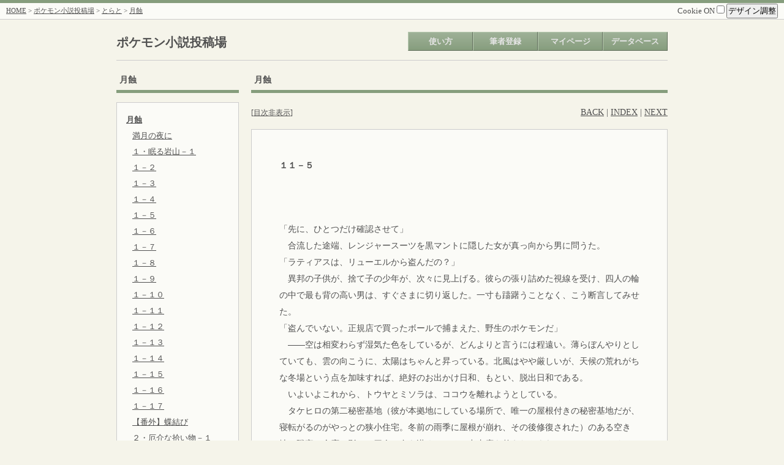

--- FILE ---
content_type: application/xhtml+xml
request_url: http://pokenovel.moo.jp/mtsm/mtsm.cgi?mode=novel_view&id=kitano&nvno=1&cpno=1&pgno=115&tategaki=
body_size: 18482
content:
<?xml version="1.0" encoding="shift_jis"?>
		<!DOCTYPE html PUBLIC "-//WAPFORUM//DTD XHTML Mobile 1.0//EN" "http://www.wapforum.org/DTD/xhtml-mobile10.dtd">
		<html xmlns="http://www.w3.org/1999/xhtml" lang="ja" xml:lang="ja">
		<head>
		<meta http-equiv="Content-type" content="application/xhtml+xml; charset=shift_jis" />
		
	<meta http-equiv="Content-script-type" content="text/javascript" />
	<meta http-equiv="Content-style-type" content="text/css" />
	<title>月蝕 - ポケモン小説投稿場</title>
	<link rel="alternate" type="application/rss+xml" title="RSS" href="./mtsm.cgi?mode=rss&amp;id=kitano&amp;nvno=1" />
	<link rel="stylesheet" type="text/css" href="./css/mainstyle-green.css" />
	<link rel="stylesheet" type="text/css" href="./css/./sim2ruby.css" />
	
	<script type="text/javascript" src="./js/./jquery-1.7.1.min.js"></script>
	<script type="text/javascript" src="./js/./jquery.cookie.js"></script>
	<script type="text/javascript" src="./js/./jquery.disableOnSubmit.js"></script>
	<script type="text/javascript">
//<![CDATA[
$(function(){
	// 二重送信防止
	$('form').disableOnSubmit();

	// クッキーONOFF
	$('#uscookie').click(function(){
		if ($(this).prop('checked') == true) {
			alert('CookieをONにしました。');

			$.cookie('uscookie', 1, { path: '/', expires: 365 });
			$.cookie('MTSM_uscookie', 'uscookie:1', { path: '/', expires: 365 });
		} else {
			alert('CookieをOFFにしました。');

			$.cookie('uscookie', '', { path: '/', expires: -1 });
			$.cookie('MTSM_uscookie', '', { path: '/', expires: -1 });
		}
	});

	// デザイン調整
	$('#design_disp').click(function(){
		// $('#resize').toggle();
		$('#resize').slideToggle('fast');
	});

	var uscookie = $.cookie('uscookie');

	if (uscookie) {
		$('#contents').css("width", $.cookie('MTSM_novelbasewidth'));
	}

	// 文字
	$('#fontplus').click(function(){
		var tfs = $('body').css("font-size");
		var newtfs = parseInt(tfs, 10) + 2;

		if (newtfs < 22) {
			$('body').css("font-size", newtfs + 'px');

			if (uscookie) {
				$.cookie('MTSM_textsize', newtfs + 'px', { expires: 365 });
			}
		}
	});
	$('#fontminus').click(function(){
		var tfs = $('body').css("font-size");
		var newtfs = parseInt(tfs, 10) - 2;
		if (newtfs > 6) {
			$('body').css("font-size", newtfs + 'px');

			if (uscookie) {
				$.cookie('MTSM_textsize', newtfs + 'px', { expires: 365 });
			}
		}
	});

	// 幅
	$('#widplus').click(function(){
		var wid = $('#contents').css("width");
		var newwid = parseInt(wid, 10) + 25;
		if (newwid < 1400) {
			$('#contents').css("width", newwid + 'px');

			if (uscookie) {
				$.cookie('MTSM_novelbasewidth', newwid + 'px', { expires: 365 });
			}
		}
	});
	$('#widminus').click(function(){
		var wid = $('#contents').css("width");
		var newwid = parseInt(wid, 10) - 25;
		if (newwid > 700) {
			$('#contents').css("width", newwid + 'px');

			if (uscookie) {
				$.cookie('MTSM_novelbasewidth', newwid + 'px', { expires: 365 });
			}
		}
	});

	// 画像拡大/縮小
	$('img' + '#imageme, #nvimage, #cpimage').live("click", function(){
		if ($(this).prop('alt') != 'zoom') {
			var os = $(this).offset();

			$(this).clone().css({
				'position' : 'absolute',
				'left' : os.left,
				'top' : os.top,
				'width' : 'auto',
				'height' : 'auto',
				'z-index' : '1'
			}).
			prop('alt', 'zoom').
			insertBefore(this);
		} else {
			$(this).remove();
		}
	});
});
//]]>
</script>
<script type="text/javascript">
//<![CDATA[
$(function() {
	// Nehan.LayoutMapper.start({convBR:true});
	// $(".lp-vertical").css("display", "block");
});
//]]>
</script>

	<script>(function(d, s, id) {
		var js, fjs = d.getElementsByTagName(s)[0];
		if (d.getElementById(id)) return;
		js = d.createElement(s); js.id = id;
		js.src = "//connect.facebook.net/ja_JP/all.js#xfbml=1";
		fjs.parentNode.insertBefore(js, fjs);
		}(document, 'script', 'facebook-jssdk'));
	</script>
	<script>!function(d,s,id){var js,fjs=d.getElementsByTagName(s)[0];if(!d.getElementById(id)){js=d.createElement(s);js.id=id;js.src="//platform.twitter.com/widgets.js";fjs.parentNode.insertBefore(js,fjs);}}(document,"script","twitter-wjs");</script>
	</head>
	<body>
	<a name="pagetop" id="pagetop"></a>
	<div id="container">
	<div id="screen">
	
		<div id="header">
			<div class="menu shadowbottom">
				<div style="float: left;"><a href="../">HOME</a> &gt; <a href="./mtsm.cgi?">ポケモン小説投稿場</a> &gt; <a href="./mtsm.cgi?mode=profile&amp;id=kitano">とらと</a> &gt; <a href="./mtsm.cgi?mode=novel_index&amp;id=kitano&amp;nvno=1&amp;tategaki=">月蝕</a></div>
				<div style="float: right;">
					<div style="font-size: 13px;">
						<label>Cookie ON
						<input type="checkbox" value="1" id="uscookie" /></label>
						<span id="design">
							<input type="button" value="デザイン調整" id="design_disp" />
							<div id="resize">
								文字サイズ[
								<input type="button" value=" + " id="fontplus" />
								<input type="button" value=" - " id="fontminus" />
								]<br />
								余白サイズ[
								<input type="button" value=" + " id="widplus" />
								<input type="button" value=" - " id="widminus" />
								]
							</div>
						</span>
					</div>
				</div>
				<div style="clear: both;"></div>
			</div>
		</div>
		<div id="navi">
		<div id="title"><h2><a href="./mtsm.cgi?" style="text-decoration: none;">ポケモン小説投稿場</a></h2></div>
		<ul>
			<li><a href="./mtsm.cgi?mode=how" class="deco">使い方</a></li><li><a href="./mtsm.cgi?mode=regist" class="deco">筆者登録</a></li><li><a href="./mtsm.cgi?mode=login&amp;id=&amp;pass=" class="deco">マイページ</a></li><li><a href="#" class="deco">データベース</a><ul class="sub"><li><a href="./mtsm.cgi?mode=search&amp;details=1">小説検索</a></li><li><a href="./mtsm.cgi?mode=allnovel">全小説一覧</a></li><li><a href="./mtsm.cgi?mode=allauthor">全筆者一覧</a></li></ul></li></ul>
		<div style="clear: both;"></div>
		</div>
		
	<div id="ctsarea">
	
		<div id="contents">
		
		<div id="novelbase">
			
				<div id="sidearea" style="float: left; width: 200px;">
				
	<div class="ctshead">
		<div id="title">月蝕</div>
	</div>
	<div class="ctsbody">
	<div class="cplist">
	
		<ul>
			<li><a href="./mtsm.cgi?mode=novel_view&amp;id=kitano&amp;nvno=1&amp;cpno=1&amp;tategaki="><b>月蝕</b></a></li>
			<ul class="indent">
			<li><a href="./mtsm.cgi?mode=novel_view&amp;id=kitano&amp;nvno=1&amp;cpno=1&amp;pgno=1&amp;tategaki=">満月の夜に</a></li><li><a href="./mtsm.cgi?mode=novel_view&amp;id=kitano&amp;nvno=1&amp;cpno=1&amp;pgno=2&amp;tategaki=">１・眠る岩山－１</a></li><li><a href="./mtsm.cgi?mode=novel_view&amp;id=kitano&amp;nvno=1&amp;cpno=1&amp;pgno=3&amp;tategaki=">１－２</a></li><li><a href="./mtsm.cgi?mode=novel_view&amp;id=kitano&amp;nvno=1&amp;cpno=1&amp;pgno=4&amp;tategaki=">１－３</a></li><li><a href="./mtsm.cgi?mode=novel_view&amp;id=kitano&amp;nvno=1&amp;cpno=1&amp;pgno=5&amp;tategaki=">１－４</a></li><li><a href="./mtsm.cgi?mode=novel_view&amp;id=kitano&amp;nvno=1&amp;cpno=1&amp;pgno=6&amp;tategaki=">１－５</a></li><li><a href="./mtsm.cgi?mode=novel_view&amp;id=kitano&amp;nvno=1&amp;cpno=1&amp;pgno=7&amp;tategaki=">１－６</a></li><li><a href="./mtsm.cgi?mode=novel_view&amp;id=kitano&amp;nvno=1&amp;cpno=1&amp;pgno=8&amp;tategaki=">１－７</a></li><li><a href="./mtsm.cgi?mode=novel_view&amp;id=kitano&amp;nvno=1&amp;cpno=1&amp;pgno=9&amp;tategaki=">１－８</a></li><li><a href="./mtsm.cgi?mode=novel_view&amp;id=kitano&amp;nvno=1&amp;cpno=1&amp;pgno=10&amp;tategaki=">１－９</a></li><li><a href="./mtsm.cgi?mode=novel_view&amp;id=kitano&amp;nvno=1&amp;cpno=1&amp;pgno=11&amp;tategaki=">１－１０</a></li><li><a href="./mtsm.cgi?mode=novel_view&amp;id=kitano&amp;nvno=1&amp;cpno=1&amp;pgno=12&amp;tategaki=">１－１１</a></li><li><a href="./mtsm.cgi?mode=novel_view&amp;id=kitano&amp;nvno=1&amp;cpno=1&amp;pgno=13&amp;tategaki=">１－１２</a></li><li><a href="./mtsm.cgi?mode=novel_view&amp;id=kitano&amp;nvno=1&amp;cpno=1&amp;pgno=14&amp;tategaki=">１－１３</a></li><li><a href="./mtsm.cgi?mode=novel_view&amp;id=kitano&amp;nvno=1&amp;cpno=1&amp;pgno=15&amp;tategaki=">１－１４</a></li><li><a href="./mtsm.cgi?mode=novel_view&amp;id=kitano&amp;nvno=1&amp;cpno=1&amp;pgno=16&amp;tategaki=">１－１５</a></li><li><a href="./mtsm.cgi?mode=novel_view&amp;id=kitano&amp;nvno=1&amp;cpno=1&amp;pgno=17&amp;tategaki=">１－１６</a></li><li><a href="./mtsm.cgi?mode=novel_view&amp;id=kitano&amp;nvno=1&amp;cpno=1&amp;pgno=18&amp;tategaki=">１－１７</a></li><li><a href="./mtsm.cgi?mode=novel_view&amp;id=kitano&amp;nvno=1&amp;cpno=1&amp;pgno=19&amp;tategaki=">【番外】蝶結び</a></li><li><a href="./mtsm.cgi?mode=novel_view&amp;id=kitano&amp;nvno=1&amp;cpno=1&amp;pgno=20&amp;tategaki=">２・厄介な拾い物－１</a></li><li><a href="./mtsm.cgi?mode=novel_view&amp;id=kitano&amp;nvno=1&amp;cpno=1&amp;pgno=21&amp;tategaki=">２－２</a></li><li><a href="./mtsm.cgi?mode=novel_view&amp;id=kitano&amp;nvno=1&amp;cpno=1&amp;pgno=22&amp;tategaki=">２－３</a></li><li><a href="./mtsm.cgi?mode=novel_view&amp;id=kitano&amp;nvno=1&amp;cpno=1&amp;pgno=23&amp;tategaki=">２－４</a></li><li><a href="./mtsm.cgi?mode=novel_view&amp;id=kitano&amp;nvno=1&amp;cpno=1&amp;pgno=24&amp;tategaki=">２－５</a></li><li><a href="./mtsm.cgi?mode=novel_view&amp;id=kitano&amp;nvno=1&amp;cpno=1&amp;pgno=25&amp;tategaki=">【番外】蔵</a></li><li><a href="./mtsm.cgi?mode=novel_view&amp;id=kitano&amp;nvno=1&amp;cpno=1&amp;pgno=26&amp;tategaki=">３・連中の正義－１</a></li><li><a href="./mtsm.cgi?mode=novel_view&amp;id=kitano&amp;nvno=1&amp;cpno=1&amp;pgno=27&amp;tategaki=">３－２</a></li><li><a href="./mtsm.cgi?mode=novel_view&amp;id=kitano&amp;nvno=1&amp;cpno=1&amp;pgno=28&amp;tategaki=">３－３</a></li><li><a href="./mtsm.cgi?mode=novel_view&amp;id=kitano&amp;nvno=1&amp;cpno=1&amp;pgno=29&amp;tategaki=">３－４</a></li><li><a href="./mtsm.cgi?mode=novel_view&amp;id=kitano&amp;nvno=1&amp;cpno=1&amp;pgno=30&amp;tategaki=">３－５</a></li><li><a href="./mtsm.cgi?mode=novel_view&amp;id=kitano&amp;nvno=1&amp;cpno=1&amp;pgno=31&amp;tategaki=">３－６</a></li><li><a href="./mtsm.cgi?mode=novel_view&amp;id=kitano&amp;nvno=1&amp;cpno=1&amp;pgno=32&amp;tategaki=">３－７</a></li><li><a href="./mtsm.cgi?mode=novel_view&amp;id=kitano&amp;nvno=1&amp;cpno=1&amp;pgno=33&amp;tategaki=">３－８</a></li><li><a href="./mtsm.cgi?mode=novel_view&amp;id=kitano&amp;nvno=1&amp;cpno=1&amp;pgno=34&amp;tategaki=">【番外】ココウのお医者さん</a></li><li><a href="./mtsm.cgi?mode=novel_view&amp;id=kitano&amp;nvno=1&amp;cpno=1&amp;pgno=35&amp;tategaki=">４・黒煙－１</a></li><li><a href="./mtsm.cgi?mode=novel_view&amp;id=kitano&amp;nvno=1&amp;cpno=1&amp;pgno=36&amp;tategaki=">４－２</a></li><li><a href="./mtsm.cgi?mode=novel_view&amp;id=kitano&amp;nvno=1&amp;cpno=1&amp;pgno=37&amp;tategaki=">４－３</a></li><li><a href="./mtsm.cgi?mode=novel_view&amp;id=kitano&amp;nvno=1&amp;cpno=1&amp;pgno=38&amp;tategaki=">４－４</a></li><li><a href="./mtsm.cgi?mode=novel_view&amp;id=kitano&amp;nvno=1&amp;cpno=1&amp;pgno=39&amp;tategaki=">４－５</a></li><li><a href="./mtsm.cgi?mode=novel_view&amp;id=kitano&amp;nvno=1&amp;cpno=1&amp;pgno=40&amp;tategaki=">４－６</a></li><li><a href="./mtsm.cgi?mode=novel_view&amp;id=kitano&amp;nvno=1&amp;cpno=1&amp;pgno=41&amp;tategaki=">４－７</a></li><li><a href="./mtsm.cgi?mode=novel_view&amp;id=kitano&amp;nvno=1&amp;cpno=1&amp;pgno=42&amp;tategaki=">【番外】風に乗れば</a></li><li><a href="./mtsm.cgi?mode=novel_view&amp;id=kitano&amp;nvno=1&amp;cpno=1&amp;pgno=43&amp;tategaki=">５・恋するテレポーテーション－１</a></li><li><a href="./mtsm.cgi?mode=novel_view&amp;id=kitano&amp;nvno=1&amp;cpno=1&amp;pgno=44&amp;tategaki=">５－２</a></li><li><a href="./mtsm.cgi?mode=novel_view&amp;id=kitano&amp;nvno=1&amp;cpno=1&amp;pgno=45&amp;tategaki=">５－３</a></li><li><a href="./mtsm.cgi?mode=novel_view&amp;id=kitano&amp;nvno=1&amp;cpno=1&amp;pgno=46&amp;tategaki=">５－４</a></li><li><a href="./mtsm.cgi?mode=novel_view&amp;id=kitano&amp;nvno=1&amp;cpno=1&amp;pgno=47&amp;tategaki=">５－５</a></li><li><a href="./mtsm.cgi?mode=novel_view&amp;id=kitano&amp;nvno=1&amp;cpno=1&amp;pgno=48&amp;tategaki=">５－６</a></li><li><a href="./mtsm.cgi?mode=novel_view&amp;id=kitano&amp;nvno=1&amp;cpno=1&amp;pgno=49&amp;tategaki=">５－７</a></li><li><a href="./mtsm.cgi?mode=novel_view&amp;id=kitano&amp;nvno=1&amp;cpno=1&amp;pgno=51&amp;tategaki=">５－８</a></li><li><a href="./mtsm.cgi?mode=novel_view&amp;id=kitano&amp;nvno=1&amp;cpno=1&amp;pgno=52&amp;tategaki=">５－９</a></li><li><a href="./mtsm.cgi?mode=novel_view&amp;id=kitano&amp;nvno=1&amp;cpno=1&amp;pgno=53&amp;tategaki=">５－１０</a></li><li><a href="./mtsm.cgi?mode=novel_view&amp;id=kitano&amp;nvno=1&amp;cpno=1&amp;pgno=54&amp;tategaki=">５－１１</a></li><li><a href="./mtsm.cgi?mode=novel_view&amp;id=kitano&amp;nvno=1&amp;cpno=1&amp;pgno=55&amp;tategaki=">５－１２</a></li><li><a href="./mtsm.cgi?mode=novel_view&amp;id=kitano&amp;nvno=1&amp;cpno=1&amp;pgno=57&amp;tategaki=">砂上の楼より</a></li><li><a href="./mtsm.cgi?mode=novel_view&amp;id=kitano&amp;nvno=1&amp;cpno=1&amp;pgno=58&amp;tategaki=">６・忘れたい人－１</a></li><li><a href="./mtsm.cgi?mode=novel_view&amp;id=kitano&amp;nvno=1&amp;cpno=1&amp;pgno=59&amp;tategaki=">６－２</a></li><li><a href="./mtsm.cgi?mode=novel_view&amp;id=kitano&amp;nvno=1&amp;cpno=1&amp;pgno=62&amp;tategaki=">６－３</a></li><li><a href="./mtsm.cgi?mode=novel_view&amp;id=kitano&amp;nvno=1&amp;cpno=1&amp;pgno=63&amp;tategaki=">６－４</a></li><li><a href="./mtsm.cgi?mode=novel_view&amp;id=kitano&amp;nvno=1&amp;cpno=1&amp;pgno=64&amp;tategaki=">６－５</a></li><li><a href="./mtsm.cgi?mode=novel_view&amp;id=kitano&amp;nvno=1&amp;cpno=1&amp;pgno=65&amp;tategaki=">７・はぐれものの四人－１</a></li><li><a href="./mtsm.cgi?mode=novel_view&amp;id=kitano&amp;nvno=1&amp;cpno=1&amp;pgno=66&amp;tategaki=">７－２</a></li><li><a href="./mtsm.cgi?mode=novel_view&amp;id=kitano&amp;nvno=1&amp;cpno=1&amp;pgno=67&amp;tategaki=">７－３</a></li><li><a href="./mtsm.cgi?mode=novel_view&amp;id=kitano&amp;nvno=1&amp;cpno=1&amp;pgno=68&amp;tategaki=">７－４</a></li><li><a href="./mtsm.cgi?mode=novel_view&amp;id=kitano&amp;nvno=1&amp;cpno=1&amp;pgno=69&amp;tategaki=">７－５</a></li><li><a href="./mtsm.cgi?mode=novel_view&amp;id=kitano&amp;nvno=1&amp;cpno=1&amp;pgno=70&amp;tategaki=">７－６</a></li><li><a href="./mtsm.cgi?mode=novel_view&amp;id=kitano&amp;nvno=1&amp;cpno=1&amp;pgno=71&amp;tategaki=">７－７</a></li><li><a href="./mtsm.cgi?mode=novel_view&amp;id=kitano&amp;nvno=1&amp;cpno=1&amp;pgno=72&amp;tategaki=">７－８</a></li><li><a href="./mtsm.cgi?mode=novel_view&amp;id=kitano&amp;nvno=1&amp;cpno=1&amp;pgno=73&amp;tategaki=">７－９</a></li><li><a href="./mtsm.cgi?mode=novel_view&amp;id=kitano&amp;nvno=1&amp;cpno=1&amp;pgno=74&amp;tategaki=">花の形のいかりを上げて</a></li><li><a href="./mtsm.cgi?mode=novel_view&amp;id=kitano&amp;nvno=1&amp;cpno=1&amp;pgno=75&amp;tategaki=">８・愛情と日常－１</a></li><li><a href="./mtsm.cgi?mode=novel_view&amp;id=kitano&amp;nvno=1&amp;cpno=1&amp;pgno=76&amp;tategaki=">８－２</a></li><li><a href="./mtsm.cgi?mode=novel_view&amp;id=kitano&amp;nvno=1&amp;cpno=1&amp;pgno=77&amp;tategaki=">８－３</a></li><li><a href="./mtsm.cgi?mode=novel_view&amp;id=kitano&amp;nvno=1&amp;cpno=1&amp;pgno=78&amp;tategaki=">８－４</a></li><li><a href="./mtsm.cgi?mode=novel_view&amp;id=kitano&amp;nvno=1&amp;cpno=1&amp;pgno=79&amp;tategaki=">８－５</a></li><li><a href="./mtsm.cgi?mode=novel_view&amp;id=kitano&amp;nvno=1&amp;cpno=1&amp;pgno=80&amp;tategaki=">８－６</a></li><li><a href="./mtsm.cgi?mode=novel_view&amp;id=kitano&amp;nvno=1&amp;cpno=1&amp;pgno=81&amp;tategaki=">８－７</a></li><li><a href="./mtsm.cgi?mode=novel_view&amp;id=kitano&amp;nvno=1&amp;cpno=1&amp;pgno=82&amp;tategaki=">８－８</a></li><li><a href="./mtsm.cgi?mode=novel_view&amp;id=kitano&amp;nvno=1&amp;cpno=1&amp;pgno=83&amp;tategaki=">８－９</a></li><li><a href="./mtsm.cgi?mode=novel_view&amp;id=kitano&amp;nvno=1&amp;cpno=1&amp;pgno=84&amp;tategaki=">８－１０</a></li><li><a href="./mtsm.cgi?mode=novel_view&amp;id=kitano&amp;nvno=1&amp;cpno=1&amp;pgno=85&amp;tategaki=">８－１１</a></li><li><a href="./mtsm.cgi?mode=novel_view&amp;id=kitano&amp;nvno=1&amp;cpno=1&amp;pgno=86&amp;tategaki=">８－１２</a></li><li><a href="./mtsm.cgi?mode=novel_view&amp;id=kitano&amp;nvno=1&amp;cpno=1&amp;pgno=87&amp;tategaki=">８－１３</a></li><li><a href="./mtsm.cgi?mode=novel_view&amp;id=kitano&amp;nvno=1&amp;cpno=1&amp;pgno=88&amp;tategaki=">雨の行方</a></li><li><a href="./mtsm.cgi?mode=novel_view&amp;id=kitano&amp;nvno=1&amp;cpno=1&amp;pgno=89&amp;tategaki=">９・トウヤとミソラ－１</a></li><li><a href="./mtsm.cgi?mode=novel_view&amp;id=kitano&amp;nvno=1&amp;cpno=1&amp;pgno=90&amp;tategaki=">９－２</a></li><li><a href="./mtsm.cgi?mode=novel_view&amp;id=kitano&amp;nvno=1&amp;cpno=1&amp;pgno=91&amp;tategaki=">９－３</a></li><li><a href="./mtsm.cgi?mode=novel_view&amp;id=kitano&amp;nvno=1&amp;cpno=1&amp;pgno=92&amp;tategaki=">９－４</a></li><li><a href="./mtsm.cgi?mode=novel_view&amp;id=kitano&amp;nvno=1&amp;cpno=1&amp;pgno=93&amp;tategaki=">９－５</a></li><li><a href="./mtsm.cgi?mode=novel_view&amp;id=kitano&amp;nvno=1&amp;cpno=1&amp;pgno=94&amp;tategaki=">９－６</a></li><li><a href="./mtsm.cgi?mode=novel_view&amp;id=kitano&amp;nvno=1&amp;cpno=1&amp;pgno=98&amp;tategaki=">長い夜の果て</a></li><li><a href="./mtsm.cgi?mode=novel_view&amp;id=kitano&amp;nvno=1&amp;cpno=1&amp;pgno=99&amp;tategaki=">１０・嘘吐きだらけの街－１</a></li><li><a href="./mtsm.cgi?mode=novel_view&amp;id=kitano&amp;nvno=1&amp;cpno=1&amp;pgno=101&amp;tategaki=">１０－２</a></li><li><a href="./mtsm.cgi?mode=novel_view&amp;id=kitano&amp;nvno=1&amp;cpno=1&amp;pgno=102&amp;tategaki=">１０－３</a></li><li><a href="./mtsm.cgi?mode=novel_view&amp;id=kitano&amp;nvno=1&amp;cpno=1&amp;pgno=103&amp;tategaki=">１０－４</a></li><li><a href="./mtsm.cgi?mode=novel_view&amp;id=kitano&amp;nvno=1&amp;cpno=1&amp;pgno=104&amp;tategaki=">１０－５</a></li><li><a href="./mtsm.cgi?mode=novel_view&amp;id=kitano&amp;nvno=1&amp;cpno=1&amp;pgno=105&amp;tategaki=">１０－６</a></li><li><a href="./mtsm.cgi?mode=novel_view&amp;id=kitano&amp;nvno=1&amp;cpno=1&amp;pgno=106&amp;tategaki=">１０－７</a></li><li><a href="./mtsm.cgi?mode=novel_view&amp;id=kitano&amp;nvno=1&amp;cpno=1&amp;pgno=107&amp;tategaki=">１０－８</a></li><li><a href="./mtsm.cgi?mode=novel_view&amp;id=kitano&amp;nvno=1&amp;cpno=1&amp;pgno=108&amp;tategaki=">ココウ、この場所に残された日々</a></li><li><a href="./mtsm.cgi?mode=novel_view&amp;id=kitano&amp;nvno=1&amp;cpno=1&amp;pgno=109&amp;tategaki=">１１・ひとりぼっちのこどもたちー１</a></li><li><a href="./mtsm.cgi?mode=novel_view&amp;id=kitano&amp;nvno=1&amp;cpno=1&amp;pgno=110&amp;tategaki=">１１－２</a></li><li><a href="./mtsm.cgi?mode=novel_view&amp;id=kitano&amp;nvno=1&amp;cpno=1&amp;pgno=111&amp;tategaki=">１１－３</a></li><li><a href="./mtsm.cgi?mode=novel_view&amp;id=kitano&amp;nvno=1&amp;cpno=1&amp;pgno=112&amp;tategaki=">１１－４</a></li><li style="background-image:url(./img/./arrow3.gif)">１１－５</li><li><a href="./mtsm.cgi?mode=novel_view&amp;id=kitano&amp;nvno=1&amp;cpno=1&amp;pgno=116&amp;tategaki=">１１－６</a></li><li><a href="./mtsm.cgi?mode=novel_view&amp;id=kitano&amp;nvno=1&amp;cpno=1&amp;pgno=117&amp;tategaki=">１１－７</a></li><li><a href="./mtsm.cgi?mode=novel_view&amp;id=kitano&amp;nvno=1&amp;cpno=1&amp;pgno=118&amp;tategaki=">１１－８</a></li><li><a href="./mtsm.cgi?mode=novel_view&amp;id=kitano&amp;nvno=1&amp;cpno=1&amp;pgno=119&amp;tategaki=">１１－９</a></li><li><a href="./mtsm.cgi?mode=novel_view&amp;id=kitano&amp;nvno=1&amp;cpno=1&amp;pgno=120&amp;tategaki=">１１－１０</a></li><li><a href="./mtsm.cgi?mode=novel_view&amp;id=kitano&amp;nvno=1&amp;cpno=1&amp;pgno=121&amp;tategaki=">１２・宿り木の縁－１</a></li><li><a href="./mtsm.cgi?mode=novel_view&amp;id=kitano&amp;nvno=1&amp;cpno=1&amp;pgno=122&amp;tategaki=">１２－２</a></li><li><a href="./mtsm.cgi?mode=novel_view&amp;id=kitano&amp;nvno=1&amp;cpno=1&amp;pgno=123&amp;tategaki=">１２－３</a></li><li><a href="./mtsm.cgi?mode=novel_view&amp;id=kitano&amp;nvno=1&amp;cpno=1&amp;pgno=124&amp;tategaki=">１２－４</a></li><li><a href="./mtsm.cgi?mode=novel_view&amp;id=kitano&amp;nvno=1&amp;cpno=1&amp;pgno=126&amp;tategaki=">１２－５</a></li><li><a href="./mtsm.cgi?mode=novel_view&amp;id=kitano&amp;nvno=1&amp;cpno=1&amp;pgno=127&amp;tategaki=">１２－６</a></li><li><a href="./mtsm.cgi?mode=novel_view&amp;id=kitano&amp;nvno=1&amp;cpno=1&amp;pgno=128&amp;tategaki=">１２－７</a></li><li><a href="./mtsm.cgi?mode=novel_view&amp;id=kitano&amp;nvno=1&amp;cpno=1&amp;pgno=129&amp;tategaki=">１２－８</a></li><li><a href="./mtsm.cgi?mode=novel_view&amp;id=kitano&amp;nvno=1&amp;cpno=1&amp;pgno=130&amp;tategaki=">１２－９</a></li><li><a href="./mtsm.cgi?mode=novel_view&amp;id=kitano&amp;nvno=1&amp;cpno=1&amp;pgno=131&amp;tategaki=">１２－１０</a></li><li><a href="./mtsm.cgi?mode=novel_view&amp;id=kitano&amp;nvno=1&amp;cpno=1&amp;pgno=132&amp;tategaki=">１３・僕にできること－１</a></li><li><a href="./mtsm.cgi?mode=novel_view&amp;id=kitano&amp;nvno=1&amp;cpno=1&amp;pgno=133&amp;tategaki=">１３－２</a></li><li><a href="./mtsm.cgi?mode=novel_view&amp;id=kitano&amp;nvno=1&amp;cpno=1&amp;pgno=134&amp;tategaki=">１３－３</a></li><li><a href="./mtsm.cgi?mode=novel_view&amp;id=kitano&amp;nvno=1&amp;cpno=1&amp;pgno=135&amp;tategaki=">１３－４</a></li><li><a href="./mtsm.cgi?mode=novel_view&amp;id=kitano&amp;nvno=1&amp;cpno=1&amp;pgno=136&amp;tategaki=">１３－５</a></li><li><a href="./mtsm.cgi?mode=novel_view&amp;id=kitano&amp;nvno=1&amp;cpno=1&amp;pgno=137&amp;tategaki=">１３－６</a></li><li><a href="./mtsm.cgi?mode=novel_view&amp;id=kitano&amp;nvno=1&amp;cpno=1&amp;pgno=138&amp;tategaki=">１３－７</a></li><li><a href="./mtsm.cgi?mode=novel_view&amp;id=kitano&amp;nvno=1&amp;cpno=1&amp;pgno=139&amp;tategaki=">１３－８</a></li><li><a href="./mtsm.cgi?mode=novel_view&amp;id=kitano&amp;nvno=1&amp;cpno=1&amp;pgno=140&amp;tategaki=">１３－９</a></li><li><a href="./mtsm.cgi?mode=novel_view&amp;id=kitano&amp;nvno=1&amp;cpno=1&amp;pgno=141&amp;tategaki=">１３－１０</a></li><li><a href="./mtsm.cgi?mode=novel_view&amp;id=kitano&amp;nvno=1&amp;cpno=1&amp;pgno=142&amp;tategaki=">１３－１１</a></li><li><a href="./mtsm.cgi?mode=novel_view&amp;id=kitano&amp;nvno=1&amp;cpno=1&amp;pgno=148&amp;tategaki=">炎の中で</a></li><li><a href="./mtsm.cgi?mode=novel_view&amp;id=kitano&amp;nvno=1&amp;cpno=1&amp;pgno=149&amp;tategaki=">１４・彼女はそっと僕の手を引く－１</a></li><li><a href="./mtsm.cgi?mode=novel_view&amp;id=kitano&amp;nvno=1&amp;cpno=1&amp;pgno=150&amp;tategaki=">１４－２</a></li><li><a href="./mtsm.cgi?mode=novel_view&amp;id=kitano&amp;nvno=1&amp;cpno=1&amp;pgno=151&amp;tategaki=">１４－３</a></li><li><a href="./mtsm.cgi?mode=novel_view&amp;id=kitano&amp;nvno=1&amp;cpno=1&amp;pgno=152&amp;tategaki=">１５・心の雫－１</a></li><li><a href="./mtsm.cgi?mode=novel_view&amp;id=kitano&amp;nvno=1&amp;cpno=1&amp;pgno=154&amp;tategaki=">１５－２</a></li><li><a href="./mtsm.cgi?mode=novel_view&amp;id=kitano&amp;nvno=1&amp;cpno=1&amp;pgno=155&amp;tategaki=">１５－３</a></li><li><a href="./mtsm.cgi?mode=novel_view&amp;id=kitano&amp;nvno=1&amp;cpno=1&amp;pgno=156&amp;tategaki=">１５－４</a></li><li><a href="./mtsm.cgi?mode=novel_view&amp;id=kitano&amp;nvno=1&amp;cpno=1&amp;pgno=157&amp;tategaki=">１５－５</a></li><li><a href="./mtsm.cgi?mode=novel_view&amp;id=kitano&amp;nvno=1&amp;cpno=1&amp;pgno=159&amp;tategaki=">１５－６</a></li><li><a href="./mtsm.cgi?mode=novel_view&amp;id=kitano&amp;nvno=1&amp;cpno=1&amp;pgno=160&amp;tategaki=">１５－７</a></li><li><a href="./mtsm.cgi?mode=novel_view&amp;id=kitano&amp;nvno=1&amp;cpno=1&amp;pgno=161&amp;tategaki=">１５－８</a></li><li><a href="./mtsm.cgi?mode=novel_view&amp;id=kitano&amp;nvno=1&amp;cpno=1&amp;pgno=162&amp;tategaki=">１５－９</a></li><li><a href="./mtsm.cgi?mode=novel_view&amp;id=kitano&amp;nvno=1&amp;cpno=1&amp;pgno=163&amp;tategaki=">１５－１０</a></li><li><a href="./mtsm.cgi?mode=novel_view&amp;id=kitano&amp;nvno=1&amp;cpno=1&amp;pgno=164&amp;tategaki=">１５－１１</a></li><li><a href="./mtsm.cgi?mode=novel_view&amp;id=kitano&amp;nvno=1&amp;cpno=1&amp;pgno=165&amp;tategaki=">１５－１２</a></li><li><a href="./mtsm.cgi?mode=novel_view&amp;id=kitano&amp;nvno=1&amp;cpno=1&amp;pgno=166&amp;tategaki=">１５－１３</a></li>
			</ul>
		</ul>
		<hr />
		
		<ul>
			<li><a href="./mtsm.cgi?mode=novel_view&amp;id=kitano&amp;nvno=1&amp;cpno=3&amp;tategaki="><b>○○○なんかだいっきらい！【エイプリルフール番外2022】</b></a></li>
			<ul class="indent">
			<li><a href="./mtsm.cgi?mode=novel_view&amp;id=kitano&amp;nvno=1&amp;cpno=3&amp;pgno=167&amp;tategaki=">取扱説明書（最初に読んだ方がいいかも）</a></li><li><a href="./mtsm.cgi?mode=novel_view&amp;id=kitano&amp;nvno=1&amp;cpno=3&amp;pgno=168&amp;tategaki=">1.タケヒロの嘘【四月一日　ココウにて】</a></li><li><a href="./mtsm.cgi?mode=novel_view&amp;id=kitano&amp;nvno=1&amp;cpno=3&amp;pgno=169&amp;tategaki=">2.ユキの嘘【六年前　レンジャー養成学校にて】</a></li><li><a href="./mtsm.cgi?mode=novel_view&amp;id=kitano&amp;nvno=1&amp;cpno=3&amp;pgno=170&amp;tategaki=">3.マリーの嘘【八月下旬　ハシリイにて】</a></li><li><a href="./mtsm.cgi?mode=novel_view&amp;id=kitano&amp;nvno=1&amp;cpno=3&amp;pgno=171&amp;tategaki=">4.アズサの嘘【四月一日　ココウにて】</a></li><li><a href="./mtsm.cgi?mode=novel_view&amp;id=kitano&amp;nvno=1&amp;cpno=3&amp;pgno=172&amp;tategaki=">5.ウラミの嘘【四月一日　リューエル本部にて】</a></li><li><a href="./mtsm.cgi?mode=novel_view&amp;id=kitano&amp;nvno=1&amp;cpno=3&amp;pgno=173&amp;tategaki=">6.ハリの嘘【二年前　ココウにて】</a></li><li><a href="./mtsm.cgi?mode=novel_view&amp;id=kitano&amp;nvno=1&amp;cpno=3&amp;pgno=174&amp;tategaki=">7.ハルオミの嘘【三年前　レンジャーユニオン大講堂前にて】</a></li><li><a href="./mtsm.cgi?mode=novel_view&amp;id=kitano&amp;nvno=1&amp;cpno=3&amp;pgno=175&amp;tategaki=">8.イチジョウの嘘【四月一日　リューエル本部にて】</a></li><li><a href="./mtsm.cgi?mode=novel_view&amp;id=kitano&amp;nvno=1&amp;cpno=3&amp;pgno=176&amp;tategaki=">9.ミソラの嘘【四月一日　ココウにて】</a></li><li><a href="./mtsm.cgi?mode=novel_view&amp;id=kitano&amp;nvno=1&amp;cpno=3&amp;pgno=177&amp;tategaki=">10.トウヤの嘘【四月一日　ココウにて】</a></li><li><a href="./mtsm.cgi?mode=novel_view&amp;id=kitano&amp;nvno=1&amp;cpno=3&amp;pgno=178&amp;tategaki=">11.ミヅキの嘘【四月一日　リューエル本部にて】</a></li><li><a href="./mtsm.cgi?mode=novel_view&amp;id=kitano&amp;nvno=1&amp;cpno=3&amp;pgno=180&amp;tategaki=">12.×××の嘘【×年前　×××××××××にて】</a></li>
			</ul>
		</ul>
		<hr />
		
		<ul>
			<li><a href="./mtsm.cgi?mode=novel_view&amp;id=kitano&amp;nvno=1&amp;cpno=2&amp;tategaki="><b>おまけ</b></a></li>
			<ul class="indent">
			<li><a href="./mtsm.cgi?mode=novel_view&amp;id=kitano&amp;nvno=1&amp;cpno=2&amp;pgno=56&amp;tategaki=">いただきものコーナー</a></li><li><a href="./mtsm.cgi?mode=novel_view&amp;id=kitano&amp;nvno=1&amp;cpno=2&amp;pgno=147&amp;tategaki=">【花見企画2020】</a></li><li><a href="./mtsm.cgi?mode=novel_view&amp;id=kitano&amp;nvno=1&amp;cpno=2&amp;pgno=153&amp;tategaki=">人のものをとったらどろぼう！【ハロウィン企画2020】</a></li><li><a href="./mtsm.cgi?mode=novel_view&amp;id=kitano&amp;nvno=1&amp;cpno=2&amp;pgno=158&amp;tategaki=">【番外】アコガレノヒト</a></li>
			</ul>
		</ul>
		<hr />
		
	</div>
	<a href="./mtsm.cgi?mode=novel_index&amp;id=kitano&amp;nvno=1&amp;tategaki=">小説トップ</a>
	</div>
	
				</div>
				<div style="margin-left: 220px;">
					<div class="ctshead">
						<div id="title">月蝕</div>
					</div>
					<div class="pagemv">
						<small>[<a href="./mtsm.cgi?mode=novel_view&amp;id=kitano&amp;nvno=1&amp;cpno=1&amp;pgno=115&amp;tategaki=&amp;cplist=off"
						>目次非表示</a>]</small>
						<div style="float: right;"><a href="./mtsm.cgi?mode=novel_view&amp;id=kitano&amp;nvno=1&amp;cpno=1&amp;pgno=112&amp;tategaki=">BACK</a> |  <a href="./mtsm.cgi?mode=novel_index&amp;id=kitano&amp;nvno=1&amp;tategaki=">INDEX</a>  | <a href="./mtsm.cgi?mode=novel_view&amp;id=kitano&amp;nvno=1&amp;cpno=1&amp;pgno=116&amp;tategaki=">NEXT</a></div>
					</div>
					
	<div class="ctsbody">
		<div id="text">
			<div id="blank">
				<div id="subtitle"> １１－５</div>
				<br />「先に、ひとつだけ確認させて」<br />　合流した途端、レンジャースーツを黒マントに隠した女が真っ向から男に問うた。<br />「ラティアスは、リューエルから盗んだの？」<br />　異邦の子供が、捨て子の少年が、次々に見上げる。彼らの張り詰めた視線を受け、四人の輪の中で最も背の高い男は、すぐさまに切り返した。一寸も躊躇うことなく、こう断言してみせた。<br />「盗んでいない。正規店で買ったボールで捕まえた、野生のポケモンだ」<br />　――空は相変わらず湿気た色をしているが、どんよりと言うには程遠い。薄らぼんやりとしていても、雲の向こうに、太陽はちゃんと昇っている。北風はやや厳しいが、天候の荒れがちな冬場という点を加味すれば、絶好のお出かけ日和、もとい、脱出日和である。<br />　いよいよこれから、トウヤとミソラは、ココウを離れようとしている。<br />　タケヒロの第二秘密基地（彼が本拠地にしている場所で、唯一の屋根付きの秘密基地だが、寝転がるのがやっとの狭小住宅。冬前の雨季に屋根が崩れ、その後修復された）のある空き地、隣家の倉庫の影に、四人は身を潜めている。出支度を整えたトウヤとミソラは、チリーンのスズ、ピジョンのツーとポッポのイズ、そしてタケヒロの誘導の元、この場所まで逃げ込んだ。間もなくノクタスのハリ、ニドリーナのリナと共にアズサが合流し、今に至る。ガバイトのハヤテのボールをタケヒロから受け取り、トウヤは右腰のホルダーの二番目に引っ掛けた。三つ並んだボールの三番目には、渦中の一体――ラティアスのメグミが収まっている。<br />　揃って顔を合わせるのは、アズサの家で集合写真を撮った時以来になる。それほど日数も経っていないが、随分と昔のようにも思えた。その間、四人はそれぞれに、異常な時間を過ごしてきた。知らぬうちに手放してしまった平穏は、風船のように頼りなく煽られ薄らいで、虚空の彼方へ消えようとしている。だが、二度と見えなくなる前に、こうして、再び集まることができた。<br />　感傷に浸っている暇はない。頭上高く屋根の上では、ツーとイズが互いに身繕いする素振りをしつつ、あたりを警戒してくれている。ここに長居する訳にはいかなかった。<br />「ユキに情報を貰った。第一部隊員は現在八人。所持ポケモンは四十体を越える」<br />「隊長と副隊長を名乗る男にうちで接触した。第七部隊もココウに向かっているらしい」<br />「知ってるわ、第七は十二人の部隊。合流されたら流石に苦しい」<br />　二日よ、と、口早にアズサは続けた。<br />「第一、第七共に、今日明日が移動日で休日になっているはずだった。今回は特別作戦って呼ばれる突発的な低ランク設定のミッションで、その休日に無理矢理突っ込まれてるわ。明後日には第一も第七も、遠方でＡランクのミッションが組まれている、このランクは早々外せるミッションじゃない。とにかく、二日、ラティアスを隠しきれれば、突破口は開ける」<br />「ココウの中に隠しきれるほど第一部隊は甘くないぞ」<br />「同意ね。『波動』が見えるポケモンを向こうが連れていたら、どこにも逃げ場はない」<br />　深く被ったフードが落とす影の中、鋭利に光る女の双眸は、黙り込む子供たちへそれとなく視線を配った。<br />「今すぐに、ココウを出ましょう。……ミソラちゃんも連れていくのね？」<br />　トウヤが肯定する。マフラーを巻きニット帽を被り、目立つ色の髪の毛を帽子と上着の内側へしまいこんだミソラも、はい、と力強く頷いた。<br />　唯一、タケヒロだけが、未だに状況を呑み込めず、かといって口を挟むこともできずに、おろおろと首を回している。<br />「厳しいのは百も承知だ。だが」<br />「詳しい話は後。今は逃げる方法を考えましょう」<br />「……お、俺っ、」<br />「お兄さん」<br />　話を主導するアズサが、子供が何か言いかけたことにすら気付かぬ様子で、それを遮った。<br />「ラティアスを、こっちに渡して」<br />　マントに覆われていた腕、手のひらが、すっ、と男へ差し向けられる。<br />　え、と疑問を呈したのはミソラだけだった。ただトウヤもまた、その瞬間にやっと勘付いた。彼女がいつも身に纏う漆黒のマントの内に、赤く瑞々しい情熱の他にも、隠されていたものがあったのだ。<br />　彼女が要求した三つ目のボールに無意識に右手が伸びる。ボールからは、捉えどころのない、焦りのような感情が伝わってくる。知ろうと思えば、至近距離にいる相手なら、メグミは相手の心情をある程度解することができるはずだ。<br />　彼女の父親のルカリオ、クオンと戦闘をした時、アズサには「己の波動を消す」特技があるという話を聞いた。波動を操るクオンにとり、すべての生物の思考の流れは手に取るように見え透いたものだ。だが、波動を隠すことが出来る自分だけは特別なのだと、彼女は言った。波動による詮索を逃れることができるのだと。<br />　何を知っている。何を隠している。最悪のタイミングで直面した疑念に、少しずつ鼓動が急いていく。<br />　得体の知れないアズサの現状は、完全に、三番目のポケモンを手放せと迫ってきたグレンの姿と重なっていた。<br />「……何故？」<br />「リューエルとレンジャーユニオンの間には、相互不可侵の不文律がある。私が所持しているポケモンには彼らは手を出せないわ」<br />「君を巻き込む気はないよ」<br />「冷静になって。あなた一人で、どうするつもり？　何ができるの？」<br />　男を見上げながら、高圧的に――いや、どことなく必死に、訴えかけてくる。ラティアスを渡せ、という言葉が不信感を抱かせることを、アズサも分かって言ったに違いなかった。あなた一人で、何ができる。もっともだ。ミソラを連れてリューエルの目をくらませつつココウを離れるという状況で、ポケモンレンジャーである彼女の手を借りることもトウヤは初めから想定していた。だが、彼女と手を組んで、「メグミを守る」という目的は本当に達成されるのか。<br />　君は、僕たちに助力して、何の得をするんだ。<br />　今は聞けなかった。差し伸べられた手を黙って取るか、トウヤが迷った、その一瞬の事だった。<br />『えー、こちらー、第七部隊です。第一部隊、応答願います』<br />　身内から他人の声があがって、全員が全員肩を跳ねさせた。<br />　――主人たちの不審な動きを見て、鳥ポケモンたちが首を揃えて下方を覗く。地上では空気が急変していた。喧嘩したかと思えばすぐに仲直りし、凍りついたかと思えば次の瞬間にはヒートアップする、主人たちの忙しさは、まさに毎日が『竜巻』の中だ――ウェストポーチにしまいこんでいた件の小型機械をアズサが慌てて引っ張り出した。ミソラは騒ぎはじめた心臓の上を、タケヒロは両手で鼻と口を塞ぎこんで二人とも目を見開いていた。<br />　が、同じく目を見開いたトウヤが、アズサの手中を見て普通に大声をあげたので、残る三人はもう一度震えあがることになった。<br />「それ、リューエルの無線機か！」<br />「ちょっ――！」<br />　タケヒロが素早く飛び付きトウヤの口を塞ごうとするのを、ハリは呑気に目を瞬かせながら眺めている。なんだよ、と振り払おうとするトウヤに対して、ミソラとアズサはしーっしーっと息を尖らせながら人差し指を立てた。数十分ぶりに目を覚ましたトランシーバーは、応答を待ち砂嵐を吐き続けている。敵に聞こえるだろ、と小声を荒げたタケヒロに、トウヤはようやく合点がいった。<br />「聞こえないよ。一方通行の無線機だ。操作しないと発信できない」<br />「私たちが喋っても向こうには聞こえないってことですか？」<br />「詳しいのね」<br />「実家にあったのと同型だ。まあ、十年以上前と機能が変わってなければ、の話だが」<br />　付け加えられた一言がどっと冷や汗をかかせたが、幸いにして向こうからの反応はなさそうである。<br />「確か、発信するときは、このスイッチを――」<br />「今はいいってそれは」<br />　制止するタケヒロに「知ってて損はないだろ」とトウヤが返すのと同時に、再びトランシーバーが喋り始めた。<br />　第一部隊の応答はどことなく苛立ったような声で、第一部副隊長のウラミを名乗った。対する第七部隊の発信者は名乗りをあげなかったが、喋り方はアヤノのそれに類似している。ただ音質が悪く、アヤノの声を知っているトウヤも確証には至らなかった。<br />『急ぎのようなので、足の速い者と二班に分けまして。そろそろ先鋒が到着する頃かと』<br />『遅すぎる。これだから末端部隊は』<br />『酒場に向かわせればよいですかね？』<br />『もう酒場にはいない。ターゲットは二階の窓から逃走した』<br />『それはそれは……』第七側の隊員が失笑を滲ませ、電波越しにも分かるウラミの無言の怒気に、すぐに訂正を加える。『いえ、失礼』<br />　どうやら敵方も、一枚岩ではなさそうだ。念のため酒場にも人員を残しているが、荷造りや去り際の様子を見るにおそらく戻ってこない、というウラミの説明にも、トウヤは安堵した。今しがたはハギに迷惑がかかっているかもしれない、だがそれも長引きはしないだろう。<br />『急がせろ。合流次第囲い込んで一気に叩く』<br />『了解』<br />『町中は路地が狭く派手な戦闘は出来ない。ちょろまかと逃げられたら厄介だ』<br />　ココウは大通りを中心にして無秩序に住居が増殖した町だ、スラムには道なき道も多く、外への脱出路は無限に存在する。地の利は圧倒的にこちらにある。外周を取り囲む草原はかなり背が高く視界が悪い。向こうが結束する前にこっそり事を起こしてしまえば、脱出は十分に可能だ。状況は悪くないはずなのだが、リューエルの話を聞くほどに何故か、歯間に砂利が挟まったような違和感が、ちりちりと脳裏に滲み出してくる。<br />『その、逃走したターゲットと、ラティアスは、一緒にいるんでしょうね』<br />『当然だ』<br />　――どうして、それを、断言できるんだ？<br />　その時口には出さなかったが、トウヤは何か、肝心なことを取り逃している気がしてならなかった。<br />「聞いているうちに集合されるわ。早く動きましょう」<br />　アズサが声を潜めて言い、皆が頷きかけた時だった。<br />『ターゲットは五分前よりＣ１９ポイントに潜伏中。様子は分からないが、屋根上でポッポとピジョンが偵察している』<br />　四人は顔を見合わせた。<br />　上空では、聞こえていないらしい二羽が、目を瞬かせつつこちらを見下ろしている。<br />『先鋒は西側から近づかせろ。こちらは南東から西部へ追い込む。西部は農地が多く技を使いやすい、そこで挟み撃ちにする』<br />「お、おい……」<br />　みるみる血の気を引かせたタケヒロが、両腕をばたつかせて手持ち達へ合図をする。それを見、イズだけが屋根を発ちこちらへ降りてきた。ポッポが動いたぞ、と、無線機の向こうの男が言った。<br />　居場所がばれている。どこからか見られている。<br />「なんで――」『動き始めた様子ですか？　こちらがココウ西に到着するより先に、西へ逃げられるかもしれませんな』<br />『心配は無用だ』<br />　動揺をそのまま口にしたタケヒロへ、ウラミの声が、すぐに答えを提示した。<br />『見失う事はない。発信機がついている』<br />「――ッ！」<br />　今度は誰の驚きも、声にならなかった。全員の視線が一挙に集まり、集めたトウヤが顔を強張らせ、少し遅れて状況を理解して、どすんと大きなリュックをおろした。<br />「また発信機かよ！」「ロッキーの時の……」「いつの間に」<br />　脱ぎ捨てられたコートをタケヒロがばさばさ振り回し、全身をはたきまくるトウヤの周りをミソラとアズサとポケモンたちが取り囲んで視線で舐め回している間に、通信が終了した。リューエルに触られなかった、とアズサが問うて、トウヤは思い出した。あなたが『ワカミヤ　トウヤ』かと問われ、頷いた矢先に、強烈にじゃれついてきたポケモンがいたことを。<br />「あのクチートか……！」<br />　不覚を取った。圧倒されるまでの人懐っこさも、服の中にまで入ろうとしてきた執拗さも、意図があったのなら頷ける。とはいえ全身くまなくまさぐられたのでトウヤには見当がつかなかったが、あの時酒場にいたもう一人が滑空してきて、タケヒロの頭を踏んづけながら両の翼をバサッとあげた。ツーの指示どおりにトウヤがサッと両手をあげると、その右脇めがけて、ヒュッとくちばしが突っ込んだ。<br />　薄紅色のくちばしの先が摘まんでいる小蜘蛛ほどの機械を見止めて、彼の『鋭い目』が全員の称賛を浴びた。<br />　エイパムのロッキーをリューエルから逃がそうとしていたとき、ミソラもタケヒロも、発信機の存在に気付かないまま奔走していた。因縁の敵との思わぬ形での再会に、二人は一層に不快感を露わにする。<br />「ずるい、発信機なんて」<br />「でもどうやって逃げ切るんだよ、これがある限り居場所丸わかりってことだろ」<br />「いえ、好都合よ。利用しましょう」<br />　アズサが指を鳴らし、首に巻きついているチリーンが、りんりんと上機嫌な鳴き声をあげる。<br />「誰かに発信機をつけて逃げさせれば、攪乱できる」<br />「誰かって、誰が」<br />「野生ポケモンとか、そうね、時間稼ぎを考えるなら、捕まりづらい鳥ポケモンの方が……」<br />　女の言葉が、一対の褐色の瞳の中に、ぱっ、と光明を差した。<br />「俺がやる！」<br />　アズサが、トウヤが、ミソラが、ポケモンたちが、振り返る。<br />　ようやく話の中心に躍り出ることを叶えた少年は、頭上の従者から発信機を受け取ると、自分自身を鼓舞するように、べしんと胸に貼りつけた。<br />「とにかく逃げ回ればいいんだろ？　それなら俺でも出来る」<br />「……何言ってるんだ、駄目だ」<br />　少し言葉を詰まらせたトウヤが、トーンを落として拒絶する。それをまるで無視して、まだ抱えていた彼のコートを、タケヒロは急いで羽織り始めた。袖の長さ、裾の長さが、少年が子供であることを厭らしいほど誇張してしまう。タケヒロが何をしようとしているのか、それが何を意味するのか、理解すればするほどに、先刻から芽吹き始めた嫌な予感が、形を伴って、トウヤの内側に蔓延していった。<br />　犠牲が出る。ここからの判断ミスのひとつで。<br />「これ着てれば、お前のフリして、連中を引きつけられるし……ちょっと背がアレだけどちゃんと見られなきゃいけるだろ」<br />「馬鹿言え、殺すって言ってるんだぞ」<br />「ココウの裏路地は俺の庭だ、誰にも捕まるもんか」<br />「お前まで巻き込む訳にはいかない」<br />「巻き込むって、あのなあ俺はっ……、だって、姉ちゃんやミソラは……俺は、俺だってッ」<br />「タケヒロ」<br />　二人の平行線を、ミソラの一声が両断した。<br />　トウヤに噛みつこうとしたタケヒロの火照りが、ミソラに目を合わせたとき、冷水に頭を叩きつけられたように、一気に色を変えて消却した。その時タケヒロは怖気づいたような顔さえした。<br />　一連の出来事を越えた友人の立ち姿、仕草、声には、気圧されるほどの凄味があった。<br />「僕たち、ロッキーを連れて逃げてた時、逃げられなかったよね。僕たちは何も出来なかったし、結局ロッキーは捕まったよね」<br />　らしからぬ淡々とした語り口が迫ってくる。ミソラの足元で、リナが片耳を縮こめる。戦える力って、大事だよ。力がなきゃ、何も出来ない。ミソラが昔言ったことを、タケヒロは思い出さざるをえなかった。<br />　ロッキーを助けることはできなかった。姉ちゃんが窮地に立たされた時、自分は口だけで、何も出来なかった。勝ってミソラを止めると言って、タケヒロは無残に負けた。しかも戦ったのはツーとイズだった。姉ちゃんを救い、ミソラを負かしたのは、トウヤのポケモンであり、トウヤ自身だった。ミソラが豹変して、トウヤを殺すと言い出して、タケヒロはミソラを殴って、ぶん殴り返され、みっともなく泣きながらアズサに縋った。グレンはタケヒロの言葉を全く意に介さず、蠅を払うようにあしらって、町を出ていった。<br />　俺には、何もできない。<br />　ミソラはそれを知っていた。力がないくせに、碌に鍛えることもせず、なんとか縋りつこうとしている自分と、覚悟の度合いが違うのだと、まざまざと、見せつけられた気がした。弟分だと思っていたミソラに。<br />「……足手まといは、僕だけで十分だよ」<br />　足手まといだと、断じられた。<br />　……悔しい。鼻の奥がじんと痛んだ。自分が長らく認められず、やっと受け入れて、向き合って、出来ることをしようと思っているのに。いつの間に一歩先に立ったような顔をしたミソラに、ずっと見透かしていたような顔で、そんなことを言われるのが。<br />　その悔しさが、一旦沈みかけたタケヒロにまた火を点けた。<br />「発信機を見つけたのはツーだ、俺のポケモンだ。この機械を見つけてきたのも、」<br />　トランシーバーを強引に奪い取り、ミソラの前に見せつける。タケちゃん、と咎めるようにアズサが声をあげたが、タケヒロは止まらなかった。<br />「俺だ。これは俺のもんだ。俺は足手まといなんかじゃない。何も出来なくなんかない」<br />「タケヒロが足手まといだから言ってるんじゃないんだ」<br />　トウヤが焦ったように声を張り、<br />「足手まといだよ、僕らがいたら、迷惑なんだよ、僕らのせいで皆が危険な目に遭うんだよ！」<br />　被せるように、ミソラが畳み掛ける。<br />　ミソラには確信があった。非力な自分の存在は、時にトウヤを危険に晒す。彼ひとりの方がうんと安全に旅程を進められただろう場面にも、何度も遭遇してきた。自分が足手まといであることを、嫌と言うほど思い知ってきた。だがミソラのそんな思いが今のタケヒロに伝わるはずもなく、またタケヒロの切実な思いも、今のミソラに、理解できるはずがなかった。――今まで散々、ミソラのことや、トウヤのことや、アズサのことに首を突っ込んで、大好きなこの日々を守るために、彼なりに一生懸命頑張って、なんとかしようとしてきたのに。それが崩れ落ちて、本当はもう嫌で、逃げ出したくて仕方ないのに、逃げられなくて、必死に踏ん張って、今だって自分に出来ることを見つけて、戦おうとしているのに。俺の奮闘になんか見向きもしないで、またお前らは、勝手に変わってしまおうとする。置いていこうとする。俺を蚊帳の外にして。<br />　俺が弱いから。俺には力がないから。<br />「……俺が、俺が……ッ」<br />　握り締めた拳を震わせ、唇を歪ませたタケヒロは、まるで同情するかのようにも見える彼らの視線に反発した。<br />「今まで、どんな思いで、お前たちのこと……！」<br />　トランシーバーと発信機を持ったまま、秘密基地へと駆けていく。扉代わりの仕切り布の中へタケヒロが転がり込んでいくとき、頭の上のツーが慌てて羽ばたいて逃れ、トウヤの肩へと止まり木を移した。イズが布の傍に降り、せわしく鳴き声をかけた。タケヒロ、と、ミソラが叫んだ。時間がないわ、と基地の中にも聞こえる声で、アズサが言った。<br />　斜めのトタンの屋根の下で、ガタゴトと音がした。タケヒロはなかなか出てこない。トランシーバーの沈黙が不気味だった。連中はこの場所が分かっている。<br />　トウヤはひどく思いつめたような顔で、仕切り布の奥を見つめたあと、ボールの二つ目を手に取った。<br />　軽い破裂音、閃光と共に放たれたハヤテに、ミソラもアズサも目を瞠った。<br />　この選択が正しいのかなんて、誰にも分かる訳がなかった。<br />「ハヤテ、タケヒロを頼む。いいか、僕のいないところで『逆鱗』は使うな。お前が混乱したらタケヒロじゃ手をつけられない」<br />　泥汚れの酷いナップサックを荷物で膨らませたタケヒロがそれを背負いながら飛び出してくる。姿勢を下げたハヤテの背に、コートを翻しつつ身軽に飛び乗った。イズがハヤテの頭に止まり、横へ飛翔してきたツーを、タケヒロはトウヤの方へ突き返す。<br />「ツーの『吹き飛ばし』はお前らにも助けになるはずだ。ツー、頼むぜ！」<br />「もし捕まったら、何も知らない関係ないって、言うんだぞ、絶対だ」<br />「捕まるかよ、馬鹿にすんな」<br />「タケちゃん、いい、北の方角、死閃の爆心の方向に、私の友人がいるの」<br />　まったく聞き覚えのない情報が出てくる。だが、他に頼れる要素もなかった。<br />「クオンと戦う前の日に、一晩匿ってもらったわ。日暮れを待って、北で合流しましょう」<br />「北に行けばいいんだな。分かった！」<br />　だぶついたコートの内側から、よく日に焼けた細腕が振り上げられた。それを合図にハヤテが駆け出した。<br />　瞬く間に遠のいた背中が、角を曲がり、見えなくなる。<br />　騒々しさの主格が消え、不安の靄が、急激に濃度を増していく。息苦しい。誰も払拭できなかった。タケヒロの行ってしまった方向を見つめながら、ミソラがぽつりと言った。<br />「あのルカリオと戦ったとき、今みたいに、皆で集まって」<br />　トウヤとアズサが、やや気まずい視線を合わせる。ミソラの言おうとしていることは、二人とも、痛く実感しつつある所だった。<br />「作戦を立てて、そうしたら何とかなる気がして。……今は、一緒にいるのに、心がバラバラっていうか……皆、自分のことを考えてますよね」<br /><br /><br />＊<br /><br /><br />　俺は、一体、何をしているのだろう。<br />『――ターゲット、Ｂ１８地点から、北東に進行中。第一部隊二班は、Ｅ２２地点より北方へ移動し――』<br />　コートのポケットに突っ込んだトランシーバーがしきりに何かを喋っているが、リューエルの定めた座標の意味などタケヒロに知る由もない。裏路地なら逃げ切れると言ったが、どこから襲い掛かってくるか、どんな姿をしているのかも分からない敵に対して、地の利などそこまで役にも立たなかった。幸いにして、こちらを追いかけているリューエル団員とは、まだ鉢合わせていない。だがそれも時間の問題と思われた。がむしゃらに逃げ続けても埒があかない。西へ東へと走り続けるうちにある建物が目に留まった。タケヒロはハヤテをそこへ向かわせた。<br />　乱暴に揺れる背にしがみつきながら、自分の気持ちを知っている誰かがさっきの会話を見ていたら、腹を抱えて笑うだろうと、そればかりを思っていた。<br />　今、どう考えても、逃げるチャンスだった。自分の思い通りにならない、もう手に入らない、元から実在したのすらかも分からない幻想でタケヒロを苦しめる連中と、手を切るチャンスだったのだ。もうお前たちにはウンザリだと、付きあいきれないと思っているなら、お前は戦力外だと言われた時に、はいそうですかと身を引けばよかった。何を意地になってしがみついて、危険に身を突っ込んで、自ら苦しみに行っているのだろうか。馬鹿だと思う。本当に馬鹿だと思う、自分のことを。本音に逆行する滑稽なピエロ。あんな奴ら、ほっといて、ミソラと出会う前の元の生活に、ツーとイズと三人きりで生きていたあの頃の生活に、戻ればよかったんだ。長い夢でも見たんだろうって、夢から覚めればよかったんだ、そうすればよかったんだ。<br />　なのに。<br />　どうして、必死になってしまえるのだろう。<br />　ミソラに馬鹿にされたような先程の言葉が、発信機のひっついた胸を、未だに絞めあげていた。鼻水を啜りながら、ぐっと眉間に力を入れて、タケヒロは前を見据え続けた。<br />　日が沈むまで、逃げきったら、皆、俺のことを認めるだろうか。<br />　この発信機を抱えて、あとどのくらい走り続ければいいのだろうか。俺でも役に立てるだろうか。あいつらが逃げ切るために。あいつら、逃げ切れるんだろうか。逃げ切ったあと、どうするんだろうか。どうなるんだろうか、あいつらも、俺も。一体こうやって走り続けて、その先に、どんなゴールが待ってるんだろうか。一緒にいれるんだろうか。幸せになれるんだろうか。相反する思いでぐちゃぐちゃになっていく脳内で、確からしいものを探す。ある初夏の夕暮れ、リューエル団員の手の中で、力無くぶらんと項垂れていたエイパムを思った。怖かった。自分がああなることも、例えば、トウヤがああなることも。あのときは力が及ばなかった。ロッキーは帰ってこなかった。失ったものは、戻ってこない。だから、守りたい。<br />　守りたい。<br />　だが本当に守りたい、守るべき、その正体が、なんなのか、まだタケヒロには分からない。<br />　トタン屋根の間を駆け抜けた青竜が、首をあげる。円形の建物が目の前に現れる。ココウスタジアム。ここなら、大量に人がいて、大量にポケモンもいる。観客席の人混みに紛れていれば、誰が発信機をつけているのかなんて分かるまい。もしリューエルがポケモンを出して暴れようものなら、他のトレーナーのポケモンたちも暴れ出して大混乱になる。夕暮れまでこの建物に潜んで、皆が出ていくときに誰かに発信機を移し替えて、隙を見て北を目指せばいいのだ。いかにもトウヤが身を寄せそうな場所でもあり、うってつけに思えた。<br />　受付入口付近に不審な人影はない。タケヒロはハヤテを降り、それを背に従えながらココウスタジアムの扉をくぐった。<br />　――正直に言って、何かあっても、トウヤのポケモンを連れているから大丈夫、という慢心が、頭のどこかにはあったのだ。<br />　とりあえず観客席にあがろう。スタンドにあがる右手の階段を目指そうとして、女番に呼び止められる。入場料を払わなければならないことを思い出して、タケヒロは渋々受付に戻った。<br />「そいつぁ、トウヤのガバイトじゃねえか。何してんだ、ピエロの坊主」<br />　そうだ、選手として出場登録をしたらいい。そしたら観客席だけじゃなくて、屋内のトレーナー控室にも忍び込める。ミソラがダクトの中を這い回った話も聞いたことがある、そこに隠れるのもありだ。<br />　試合がしたいんだけど、と女番に声をかけるタケヒロの左横から、ハヤテも顔を覗かせる。その頭にはイズ。それぞれの顔をひととおり見てから、女番は怪訝として、タケヒロの後ろを指さした。<br /><br /><br />「そのバクフーンも、お前のポケモンか？」<br /><br /><br />　身体が浮いた。<br />　足が地を離れた。<br />　……驚いて、声が出ず、力も入らなかった。頭を鷲掴みにされ、持ち上げられたのだと言うことすら、すぐには分からなかった。一瞬のことだったのかもしれないが、すごく長い時間、ぶらんと宙に浮いていた気がした。ゆっくりと、視界が横に流れた。背後から、頭を掴み上げた何者かが、タケヒロの顔がこちらを向くように、手首を回転させつつあった。巨大な、浅黄色の毛をもつ腹が、半分ほど視界の中に現れたとき、左側から右側へと、石ころみたいに、タケヒロの身体は吹き飛ばされた。<br />　背後からタケヒロを捕まえたバクフーンの横っ腹へ、ハヤテがタックルを入れた。<br />　受付付近、一部始終を見ていた各所の人々から、次々に悲鳴があがった。二度三度跳ねながら床を転がった少年の元へハヤテは素早く滑り込み体を抱え、床を蹴り、階段口へ飛び込んだ。何段飛ばしとも数えられない跳躍で暗い階段をのぼり踊り出たスタンドには、満席の半分くらいの観衆がフィールドへ野次を飛ばしていた。タケヒロを抱えたまま、観客の合間を、ハヤテは一心に駆け抜けた。<br />　獣が、無言で、無表情で、猛然と彼らを追尾した。<br />　まだ、タケヒロには、まったくもって、何が起こっているのか分からなかった。行われている試合に対する歓声なのか、突如の乱入に対する悲鳴なのか判別のつかない怒号の渦の中で、身体が浮き上がって、かと思えば物凄い勢いで落ちていって、そして放り投げられて地面の上をごろごろと転がったのを、ただただ感じただけだった。気付けばフィールドのほぼ中央に投げ捨てられていたタケヒロの目は、そこで取っ組み合っていたグライガーとサンドパンが、取っ組み合ったまま呆然として、タケヒロの後ろを見つめているのを、やっとこさ静止した景色として映した。<br />　タケヒロが背後へ顔を向けたのは、あの浅黄色の腹をした巨大な獣が、フィールドに伸されたハヤテの頭を――自分がそうされたのと同じように――掴み上げて、スタジアムフィールドの分厚いコンクリートの内壁に、殴りつけた瞬間だった。<br />　臓腑を揺さぶるような鈍い音がした。<br />　建造以来、あらゆるマッチングの試合を経て、頑丈を保ち続けていたコンクリート壁が、ハヤテの頭を中心に一部砕け罅入ったのを、タケヒロは見た。相手の剛腕を掴もうとしていたハヤテの腕が、急に電池を抜かれたみたいに、ぶらんと垂れた。獣が握りを弛めると、重力のままに首をしならせながら、青い竜が崩れ落ちた。びたんと頭を地に打って全身を小さく跳ねさせて止まった。その上にぱらぱらとコンクリート片が降った。<br />　熱気に満たされてたフィールドが、スタンドが、あっという間に静かになった。<br />　動かぬ竜を見下ろしていた獣が、ゆらりと、フィールド中央を振り向いた。地面に腕を突いて上半身を起こして、口をあけて、息をするのも忘れて、意味の分からない光景に魅入っているタケヒロは、そこでその大きな獣と、初めて目を合わせた。<br />　炎のような、血のような、真っ赤な、真っ赤な目と、目を合わせた。<br />「……――ッ、」<br />　ぞくりと、今更の恐怖がかけあがった。<br />「吹き飛ばせ！」<br />　静まり返ったフィールドに甲高い声が木霊した。あまりにもちっぽけな一羽のポッポが、果敢にも前へ出て、大きく翼を打った。何者も耐えられないはずの突風がバクフーンに襲い掛かった。<br />　技を真正面に受けながら、灼眼は、微動だにせず、特に感想も持たないまま、全く同じ位置で、同じ体勢で、タケヒロを見つめ続けていた。<br />　ココウではそれほど高レベルのポケモンと出くわす機会がないことと、今までの運の良さもあったかもしれない。遥かに実力のかけ離れたポケモンに『吹き飛ばし』が効かないことがあることを、タケヒロは知らなかった。だが、今まで一度も失敗したことのなかった技が通用しないという状況は、子供一人絶望させるには十分すぎた。<br />　暴風の中を、一歩、一歩と、バクフーンが迫り、懸命に翼を振るい続けるイズを右手で掴んで、振り上げ、振り下ろした。<br />　聞いたこともない奇声をごく短く発して、タケヒロの足元へ、イズが叩きつけられた。<br />　今度こそ、観衆が異常さを悟った。ココウスタジアムを狂った悲鳴の嵐が襲った。試合をしていたトレーナー達がポケモンを戻し逃げ出すと、それを皮切りにスタンドもすぐに混乱に陥った。翼が妙な方向へ曲がっている友人を、タケヒロは掻き抱いた。イズは苦悶の表情で目を閉じぴくりとも動かなかった。顔をあげる。こちらに迫ろうとしていたバクフーンは、今は視線を上方に逸らし、一刻も早くスタンドを離れようと階段口へ殺到している人間たちを、不思議そうな顔で眺めている。<br />　その時、砂埃をあげながら、少年の横へ滑り込んでくる者がいた。<br />　ハヤテだった。タケヒロは息を呑んだ。目を剥き、牙を剥き出し、その口の端からボタボタ鮮血を垂れ流しているハヤテは、全身をがたがたと震わせつつ、バクフーンへ威嚇の唸り声をあげていた。そうしながら、姿勢を下げた。乗れと言わんばかりに。逃げる気だ。当たり前だった。状況を見失っているのは、タケヒロだけだった。<br />　タケヒロは無我夢中で飛び乗って、イズごと、ハヤテの首筋をしっかと抱きしめた。<br />　殆んど助走もなく、青竜は跳躍した。自慢の脚力はフィールドから一足で観客席を捉え、ほうぼうから上がる絶叫の渦を突き抜け、最後にスタンド上段を蹴り、スタジアムを脱出した。数メートルの高さから地表へ難なく着地し、そこで口内に溜まった血を吐いた。半分放心したタケヒロへ逞しく声をかけ、元来た道を走り始めた。<br /><br /><br /><br /><br />　バクフーンのアサギは、ココウスタジアムフィールドの真ん中から、跳び去っていく竜と人間の背中をじっと見つめた。<br /><br /><br />　――直後、その首筋から、轟音を立てて爆炎が上がった。<br /><br clear="left" />
			</div>
		</div>
	</div>
    <div class="pagemv" style="text-align: center;"><a href="./mtsm.cgi?mode=novel_view&amp;id=kitano&amp;nvno=1&amp;cpno=1&amp;pgno=112&amp;tategaki=">BACK</a> |  <a href="./mtsm.cgi?mode=novel_index&amp;id=kitano&amp;nvno=1&amp;tategaki=">INDEX</a>  | <a href="./mtsm.cgi?mode=novel_view&amp;id=kitano&amp;nvno=1&amp;cpno=1&amp;pgno=116&amp;tategaki=">NEXT</a></div>
	<hr />
	
	<div style="text-align: right; padding: 5px;">
	<a href="./mtsm.cgi?mode=profile&amp;id=kitano"><b>とらと</b></a> ( 2018/04/07(土) 21:14 )
	
	</div>
	
		<form action="./mtsm.cgi?" method="POST">
		<input type="hidden" name="mode" value="clap" />
		<input type="hidden" name="area" value="3" />
		<input type="hidden" name="id" value="kitano" />
		<input type="hidden" name="nvno" value="1" />
		<input type="hidden" name="cpno" value="1" />
		<input type="hidden" name="pgno" value="115" />
		<button type="submit">拍手 <span style="color: #CC3333;"><b>28</b></span> / <span style="color: #CC3333;">3174</span></button>
		</form>
		
		<input type="button" value="更新通知" onclick="location.href='./mtsm.cgi?mode=novel_inform&amp;id=kitano&amp;nvno=1'" />
		
		<input type="button" value="感想メッセージ" onclick="location.href='./mtsm.cgi?mode=message&amp;id=kitano&amp;nvno=1&amp;cpno=1&amp;pgno=115'" />
		
		<input type="button" value="RSS2.0" onclick="location.href='./mtsm.cgi?mode=rss&amp;id=kitano&amp;nvno=1'" />
		
				</div>
				
		</div>
		
		</div>
		
	</div>
	
		<div id="footer">
			<div class="menu shadowtop">
				<div style="float: left;"><a href="../">HOME</a> &gt; <a href="./mtsm.cgi?">ポケモン小説投稿場</a> &gt; <a href="./mtsm.cgi?mode=profile&amp;id=kitano">とらと</a> &gt; <a href="./mtsm.cgi?mode=novel_index&amp;id=kitano&amp;nvno=1&amp;tategaki=">月蝕</a></div>
				<div style="float: right;"><a href="#pagetop">▲ページ上部</a></div>
				<div style="clear: both;"></div>
			</div>
			<div id="copy">
			－ここに掲載されている小説の著作権は全て作者に帰属します。－<br />
			<a href="http://mcgi.jpn.ch/" target="_blank">まいるど投稿小説 Ver1.33 Script by まろやかCGI</a>

			</div>
		</div>
		</div><!-- screen -->
</div><!-- container -->
</body>
</html>


--- FILE ---
content_type: text/css
request_url: http://pokenovel.moo.jp/mtsm/css/mainstyle-green.css
body_size: 3003
content:
a:link { color: #505050; }
a:visited { color: #505050; }
a:active { filter: alpha(opacity=50); -moz-opacity:0.50; opacity:0.50; }
a:hover { filter: alpha(opacity=50); -moz-opacity:0.50; opacity:0.50; }

* {
	margin: 0;
	padding: 0;
}
html,body {
	background-color: #F5F4EA;
	color: #505050;
	font-size: 13px;
	line-height: 180%;
	font-family: Osaka,Verdana;
	height: 100%;
}
html {
	overflow-y: scroll;
}
td, th {
	font-family: Osaka,Verdana;
	font-size: 100%;
	line-height: 170%;
}
th {
	text-align: left;
}
p {
	margin-bottom: 15px;
}
img {
	border: 0px;
}
form {
	display: inline;
}
input, textarea, button {
	padding: 1px;
}
button {
	padding: 2px 10px;
}
label {
	cursor: pointer;
}
ul, ol {
	margin-left: 20px;
}
hr {
	border-width: 1px 0px 0px 0px;
	border-style: solid;
	border-color: #CCCCCC;
	margin: 10px 0px;
	height: 1px;
}
iframe {
	border: 0;
}

/* ページ移動 */
ul.pagemove {
	line-height: 21px;
	margin: 0 0 10px;
}
ul.pagemove li {
	display: inline;
	margin: 0 1px;
}
ul.pagemove li b,
ul.pagemove li a {
	display: inline-block;
	background-color: #FBFBF7;
	border: 1px solid #CCCCCC;
	vertical-align: middle;
	text-decoration: none;
	padding: 1px 6px;
}
ul.pagemove li a:hover {
	text-decoration: underline;
}

/* アップロード画像 */
img#imageme  {
	border: 1px solid #999999;
	/*border: 3px double #DDDDDD;*/
	/*margin: 7px 7px 10px;*/
}
img#nvimage {
	border: 1px solid #999999;
}
img#cpimage {
	border: 1px solid #999999;
}

/* ヘッダ・フッタ */
div#container {
	min-height: 100%;
	height: auto !important;
	height: 100%;
	position: relative;
}
div#screen {
	width: 100%;
	height: 100%;
	margin: 0 auto;
	text-align: left;
	padding-bottom: 73px; /* ★１ */
}
div#header {
	background-color: #869D7D;
	padding-top: 5px;
}
div#banner {
	text-align: center;
	color: #C1AEA1;
	background-color: #869D7D;
}
div.menu {
	background-color: #FBFBF7;
	font-size: 11px;
	line-height: 23px;
	padding: 1px 10px;
}
div.shadowtop {
	border-top: 1px solid #CCCCCC;
}
div.shadowbottom {
	border-bottom: 1px solid #CCCCCC;
}
div#contents {
	width: 900px;
	margin: 0 auto;
	padding: 10px 0px 30px;
}
div#footer {
	background-color: #869D7D;
	height: 73px; /* ★１ */
	width: 100%;
	position: absolute;
	bottom: 0;
}
div#footer div#copy {
	color: #CCCCCC;
	font-size: 11px;
	line-height: 17px;
	text-align: center;
	padding: 5px;
}
div#footer div#copy a {
	color: #CCCCCC;
}

div.ctshead {
	font-weight: bold;
	border-bottom: 5px solid #869D7D;
	padding: 0px 5px;
	margin-bottom: 15px;
}
div.ctsbody {
	background-color: #FBFBF7;
	border: 1px solid #CCCCCC;
	padding: 15px;
	margin-bottom: 15px;
}

/* デザイン調整 */
span#design {
	position: relative;
}
span#design div#resize {
	display: none;
	text-align: right;
	font-size: 13px;
	line-height: 23px;
	background-color: #FBFBF7;
	border: 1px solid #CCCCCC;
	width: 150px;
	height: 50px;
	position: absolute;
	top:50; right:0;
	z-index: 2;
}

/* タイトル／ナビ */
div#navi {
	border-bottom: 1px solid #CCCCCC;
	padding-bottom: 15px;
	margin: 20px auto 10px;
	width: 900px;
}
div#navi div#title {
	float: left;
	padding-top: 6px;
}
div#navi ul {
	float: right;
	list-style: none;
	font-weight: bold;
}
div#navi ul li {
	float: left;
	position: relative;
	background: #FFFFFF;
}
div#navi ul li a {
	text-align: center;
	font-size: 13px;
	line-height: 23px;
	display: block;
	padding: 3px 0px;
	color: #E5E5E5;
	border: 1px solid;
	border-color: #B8C9B1 #5F6D5A #5F6D5A #B8C9B1;
	background-color: #869D7D;
	text-decoration: none;
	width: 104px;
}
div#navi a.deco {
	background: -moz-linear-gradient(top, rgba(134,157,125,.8), rgba(134,157,125,1));
	background: -o-linear-gradient(top, rgba(134,157,125,.8), rgba(134,157,125,1));
	background: -webkit-linear-gradient(top, rgba(134,157,125,.8), rgba(134,157,125,1));
	background: linear-gradient(top, rgba(134,157,125,.8), rgba(134,157,125,1));
}
/*--- DROPDOWN ---*/
div#navi ul.sub {
	background: #FFFFFF;
	background: rgba(255,255,255,0);
	list-style: none;
	position: absolute;
	left: -9999px;
	z-index: 1;
}
div#navi ul.sub li { float: none; }
div#navi ul.sub a { white-space: nowrap; }
div#navi li:hover ul.sub { left: -20px; }
/*div#navi ul.sub :hover a { background: #869D7D; text-decoration: underline; }
div#navi ul.sub :hover ul a { text-decoration: none; }*/

div#mainarea {
	/*margin-left: 170px;*/
}
div#sidearea {
	/*float: left;*/
	/*width: 150px;*/
}
div#sidearea dl {
	background-color: #FBFBF7;
	border: 1px solid #CCCCCC;
	padding: 3px;
	margin-bottom: 15px;
}
div#sidearea dl dt {
	font-weight: bold;
	color: #E5E5E5;
	background-color: #869D7D;
	padding: 0px 6px;
}
div#sidearea dl dd {
	padding: 10px;
}
div#sidearea ul {
	list-style-type: none;
	margin: 0; padding: 0;
}

/* ユーザーメニュー */
table#usermenu {
	width: 100%;
	border-collapse: collapse;
}
table#usermenu th {
	text-align: center;
	border-bottom: 1px solid #DDDDDD;
	padding: 0 0 7px;
}
table#usermenu td {
	border-bottom: 1px solid #DDDDDD;
	padding: 7px 0 1px;
}

/* プロフィール */
div#profile {
	padding: 0px 30px 30px;
}
div#profile table {
	width: 100%;
	border-collapse: collapse;
}
div#profile table td#image {
	text-align: center;
	font-size: x-small;
	vertical-align: top;
	padding: 10px 40px;
}
div#profile table th, div#profile table td {
	vertical-align: top;
	border-bottom: 1px solid #DDDDDD;
	padding: 10px;
}

/* 表示形式切替 */
a#typechenge  {
	color: #EEEEEE;
	font-size: x-small;
	font-weight: normal;
}
/* ★小説一覧（ブロック）★ */
div#blockhead {
	color: #EEEEEE;
	font-weight: bold;
	background-color: #869D7D;
	border: 1px solid #DDDDDD;
	margin-bottom: 12px;
	padding: 0px 10px;
}
table.novelblock {
	width: 100%;
	background-color: #FBFBF7;
	border: 1px solid #CCCCCC;
	border-collapse: collapse;
	margin-bottom: 15px;
}
table.novelblock th {
	background-color: #F3F3EF;
	border: 1px solid #CCCCCC;
	padding: 7px;
	vertical-align: top;
}
table.novelblock th a.title { font-size: 110%; }
table.novelblock th span { font-weight: normal; }
table.novelblock td {
	padding: 7px;
	vertical-align: top;
}
table.novelblock .days {
	float: right;
	color: #8C8C8C;
	font-size: x-small;
}
table.novelblock hr {
	border-style: dashed;
	margin: 6px 0px;
}

/* ★小説一覧（リスト）★ */
table#novellist {
	width: 100%;
	border-collapse: collapse;
	margin-bottom: 20px;
}
table#novellist caption {
	text-align: left;
	color: #EEEEEE;
	font-weight: bold;
	background-color: #869D7D;
	border: 1px solid #DDDDDD;
	margin-bottom: 5px;
	padding: 0px 10px;
}
table#novellist th {
	font-size: 13px;
	padding: 0px 7px;
}
table#novellist td {
	background-color: #FBFBF7;
	border: 1px solid #CCCCCC;
	padding: 8px 7px;
}
table#novellist td.title {
	line-height: 21px;
}
table#novellist td.arasuji {
	background-color: #FBFBF7;
	padding: 0px;
}
table#novellist td.arasuji div {
	padding: 10px;
}
/* 縞々 */
tr.zebra td {
	background-color: #F3F3EF !important;
}
/* 感想メッセージ既存閲覧リンク変動 */
a.mslink:link { font-weight: bold; }
a.mslink:active { font-weight: bold; }

/* 「小説閲覧」 */
ul li.inline {
	display: inline;
	list-style: none;
}
ul li.block {
	/*
	margin-left: 15px;
	list-style-type: circle;
	*/
	list-style: none;
	font-size: 110%;
	line-height: 200%;
}
ul li.block span {
	color: #8C8C8C;
	font-size: 90%;
}
div.line {
	border-bottom: 1px dashed #CCCCCC;
	padding-bottom: 10px;
	margin-bottom: 10px;
}
div#novelbase { /* 「基本」*/
	/*
	width: 900px;
	margin: 30px auto;
	*/
}
div#novelbase div#pdg {
	padding: 0px 30px;
}
div#novelbase div#title {
	font-size: 110%;
	font-weight: bold;
	padding-bottom: 5px;
}
div#novelbase div#subtitle {
	font-weight: bold;
	margin-bottom: 50px;
}
div#novelbase div.pagemv {
	font-size: 110%;
	padding: 5px 0px 15px;
}
div#novelbase div#text { /* ★ 本文 */
	font-size: 110%;
	line-height: 190%;
	font-family: verdana, arial, sans-serif;
}
div#novelbase div#text div#blank {
	padding: 30px;
}
div#novelbase div#writer { /* 筆者メッセージ */
	background-color: #FBFBF7;
	border: 1px solid #CCCCCC;
	margin-top: 30px;
	padding: 20px;
}

/* サイドメニュー目次 */
div.cplist ul {
	list-style: none;
	line-height: 200%;
}
div.cplist ul.indent li {
	background-repeat: no-repeat;
	background-position: 0px 11px;
	padding-left: 10px !important;
}
/* メインフォーム */
div#regist {
	margin: 0px 30px;
}
table#form {
	border-collapse: collapse;
	width: 100%;
	margin-bottom: 20px;
}
table#form caption {
	text-align: left;
	margin-bottom: 10px;
}
table#form tr td {
	background-color: #FBFBF7;
	border: 1px solid #CCCCCC;
	padding: 10px;
}
table#form tr th {
	background-color: #E8EBE3;
	border: 1px solid #CCCCCC;
	padding: 10px;
}
table#form tr.head td {
	padding: 5px;
}
table#form tr.head th {
	color: #EEEEEE;
	background-color: #869D7D;
	border-width: 0px 0px 1px 0px !important;
	border: 0;
	padding: 1px 5px;
}
table#form tr td dl dd {
	margin: 5px 0px 5px 40px;
}
table#form .tblnest table {
	border-collapse: collapse;
}

table#form .tblnest th {
	background-color: #DFE1D9;
	border: 1px solid #CCCCCC;
	padding: 7px;
}

/* WEB拍手 */
div#clap {
	text-align: center;
}
div#clap fieldset {
	margin: 30px auto;
}

/* 感想メッセージ */
div#mspd {
	padding: 0px 50px;
}
div#msnone {
	margin: 30px;
}
div#message {
	border-top: 1px dashed #CCCCCC;
	border-bottom: 1px dashed #CCCCCC;
	margin: 10px 0px;
	padding: 10px 0px;
}
div#message table {
	border-collapse: collapse;
	margin: 20px 0px 30px;
	width: 100%;
}
div#message table td.head {
	color: #EEEEEE;
	background-color: #869D7D;
	border: 1px solid #CCCCCC;
	padding: 0px 5px;
}
div#message table td.body {
	padding: 10px 0px 30px;
}
div#message table td.myimg {
	vertical-align: top;
	padding-right: 10px;
}
div#message table td.info {
	padding-bottom: 3px;
}
div#message table td.main {
	background-color: #FBFBF7;
	border: 1px solid #CCCCCC;
	padding: 15px;
}
div#message table td.toppdg {
	padding-top: 10px;
}
div#message table td span.days {
	color: #666666;
	font-size: x-small;
}

/* ユーザーフォーム */
#userform {
	margin: 20px 0px;
}
#userform fieldset {
	background-color: #FBFBF7;
	border: 1px solid #CCCCCC;
	padding: 10px;
	width: 600px;
}
#userform fieldset legend {
	text-align: left;
	color: #EEEEEE;
	background-color: #869D7D;
	padding: 0px 30px;
}
#userform table {
	border-collapse: collapse;
	width: 100%;
}
#userform table td {
	text-align: left;
	border-bottom: 1px solid #CCCCCC;
	padding: 5px;
}
#userform table th {
	text-align: right;
	border-bottom: 1px solid #CCCCCC;
	padding: 5px;
}

/* ▼以下マイページ用▼ */
div#info dl {
	margin-bottom: 40px;
}
div#info dl dt {
	font-weight: bold;
	background-color: #FBFBF7;
	border-bottom: 1px solid #CCCCCC;
	padding: 2px 5px;
}
div#info dl dd {
	padding: 5px 0px 5px 5px;
	margin-left: 20px;
}
div#info dl dd.line {
	border-bottom: 1px solid #CCCCCC;
}
div#info dl dd div.message {
	background-color: #FBFBF7;
	border: 1px solid #CCCCCC;
	padding: 2px 5px;
	margin: 10px 0px 0px;
}

/* 小説リスト */
table#novel {
	border-collapse: collapse;
	width: 100%;
	margin-bottom: 20px;
}
table#novel tr#head th {
	text-align: left;
	color: #EEEEEE;
	background-color: #869D7D;
	border-bottom: 1px solid #DDDDDD;
	padding: 1px 5px;
}
table#novel td {
	background-color: #FBFBF7;
	border: 1px solid #CCCCCC;
	padding: 5px;
}

/* 小説編集 */
table#base {
	border-collapse: collapse;
	margin-bottom: 20px;
	width: 100%;
}
table#base tr td {
	background-color: #FBFBF7;
	border: 1px solid #CCCCCC;
	padding: 5px;
}
table#base tr#head th {
	color: #EEEEEE;
	background-color: #869D7D;
	padding: 1px 5px;
}
table#base tr.left th {
	background-color: #E8EBE3;
	border: 1px solid #CCCCCC;
	padding: 5px;
}

table#editlist {
	table-layout: fixed;
	border-collapse: collapse;
	margin-bottom: 20px;
	width: 100%;
}
table#editlist tr#head td {
	border-bottom: 1px solid #CCCCCC;
	padding: 5px;
}
table#editlist tr.chapter td {
	background-color: #E8EBE3;
	border-bottom: 1px solid #CCCCCC;
	padding: 5px;
}
table#editlist tr.sub td {
	background-color: #FBFBF7;
	border-bottom: 1px solid #CCCCCC;
	padding: 5px;
}

/* 本文編集textarea */
div.grippie {
	background: #EEEEEE url(../img/grippie.png) no-repeat scroll center 2px;
	border-color: #E5E5E5;
	border-style: solid;
	border-width: 0pt 1px 1px;
	cursor: s-resize;
	height: 9px;
	overflow: hidden;
}
.resizable-textarea textarea {
	display: block;
	margin-bottom: 0pt;
	width: 90%;
}


--- FILE ---
content_type: application/javascript
request_url: http://pokenovel.moo.jp/mtsm/js/jquery.disableOnSubmit.js
body_size: 402
content:
/*
 * jQuery Disable On Submit Plugin
 * http://www.evanbot.com/article/jquery-disable-on-submit-plugin/13
 *
 * Copyright (c) 2009 Evan Byrne (http://www.evanbot.com)     
 */
$.fn.disableOnSubmit = function(disableList){
	
	if(disableList == null){var $list = 'input[type=submit],input[type=button],input[type=reset],button';}
	else{var $list = disableList;}
	
	// Makes sure button is enabled at start
	$(this).find($list).removeAttr('disabled');
	
	$(this).submit(function(){
		
		var cmd = $('input[name="cmd"]').val();
		if (cmd != 'novel_preview' && cmd != 'text_preview' && cmd != 'clap_message') {
			$(this).find($list).attr('disabled','disabled');
		}
		
	});
	return this;
};
